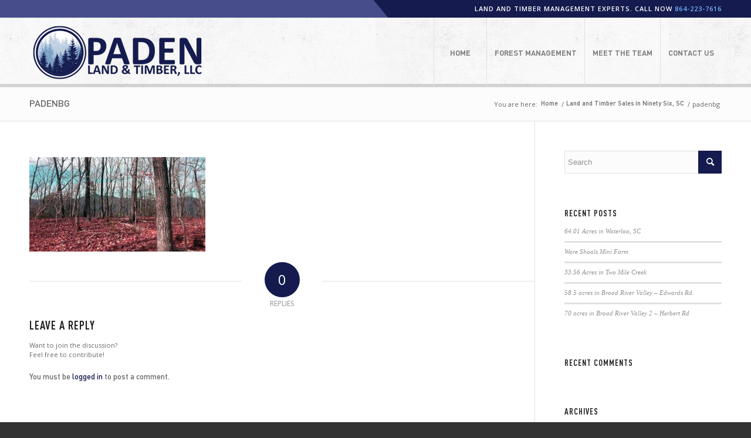

--- FILE ---
content_type: text/css
request_url: https://padenlandandtimber.com/wp-content/themes/enfold-child/style.css?ver=5.2.1
body_size: 1648
content:
/*
Theme Name: Enfold Child
Description: A <a href='http://codex.wordpress.org/Child_Themes'>Child Theme</a> for the Enfold Wordpress Theme. If you plan to do a lot of file modifications we recommend to use this Theme instead of the original Theme. Updating wil be much easier then.
Version: 1.0
Author: Kriesi
Author URI: http://www.kriesi.at
Template: enfold
*/
@font-face {
	font-family: 'DINPro';
	src: url('/wp-content/themes/enfold-child/fonts/DINPro-Bold.eot');
	src: url('/wp-content/themes/enfold-child/fonts/DINPro-Bold.eot?#iefix') format('embedded-opentype'),
		url('/wp-content/themes/enfold-child/fonts/DINPro-Bold.woff') format('woff'),
		url('/wp-content/themes/enfold-child/fonts/DINPro-Bold.ttf') format('truetype');
	font-weight: bold;
	font-style: normal;
}

@font-face {
	font-family: 'DINPro-CondBold';
	src: url('/wp-content/themes/enfold-child/fonts/DINPro-CondBold.eot');
	src: url('/wp-content/themes/enfold-child/fonts/DINPro-CondBold.eot?#iefix') format('embedded-opentype'),
		url('/wp-content/themes/enfold-child/fonts/DINPro-CondBold.woff') format('woff'),
		url('/wp-content/themes/enfold-child/fonts/DINPro-CondBold.ttf') format('truetype');
	font-weight: bold;
	font-style: normal;
}

@font-face {
	font-family: 'DINPro';
	src: url('/wp-content/themes/enfold-child/fonts/DINPro-Medium.eot');
	src: url('/wp-content/themes/enfold-child/fonts/DINPro-Medium.eot?#iefix') format('embedded-opentype'),
		url('/wp-content/themes/enfold-child/fonts/DINPro-Medium.woff') format('woff'),
		url('/wp-content/themes/enfold-child/fonts/DINPro-Medium.ttf') format('truetype');
	font-weight: 500;
	font-style: normal;
}
h1, h2 , h3, h4, h5, h6 {
     font-family: 'DINPro-CondBold';
     text-transform: uppercase;
}
p, a, ul, li, blockquote, .main_color input[type='submit'] {
     font-family: 'DINPro';
}
#header_main {
	-webkit-box-shadow: inset 0px -10px 0px 0px rgba(0,0,0,0.15);
	-moz-box-shadow: inset 0px -10px 0px 0px rgba(0,0,0,0.15);
	box-shadow: inset 0px -5px 0px 0px rgba(0,0,0,0.15);
}
.header-scrolled #header_main {
     -webkit-box-shadow: none;
	-moz-box-shadow: none;
	box-shadow: none;
}
/*START CUSTOM HERO-ab*/
.hero {
     width: 850px;
     max-width: 100%;
     margin: 0 auto;
}
.hero h1 {
     text-align: center;
     font-size: 70px;
     color: #fff;
     text-transform: uppercase;
     text-shadow: 2px 2px 2px rgba(0, 0, 0, .8);
}
.hero h2 {
     text-align: center;
     font-size: 30px;
     color: #fff;
     text-transform: uppercase;
     text-shadow: 2px 2px 2px rgba(0, 0, 0, .8);
}
.hero a {
     display: block;
     width: 400px;
     max-width: 100%;
     height: 60px;
     line-height: 60px;
     font-size: 20px;
     text-align: center;
     color: #74b3ff;
     text-transform: uppercase;
     letter-spacing: 2px;
     transition: .5s;
     opacity: .9;
}
.hero a span {
     color: #fff;
     transition: .5s;
}
.hero a:hover {
     opacity: 1;
     text-decoration: none;
     color: #eee;
}
.hero a:hover span {
     color: #74b3ff;
}
.hero a:nth-child(3) {
     float: left;
     background: url(/wp-content/uploads/2016/07/slider-cta01.png);
}
.hero a:nth-child(4) {
     float: right;
     background: url(/wp-content/uploads/2016/07/slider-cta02.png);
}
/*END CUSTOM HERO-ab*/
.home-one-third img, .meet-the-team img {
     border-bottom: 3px solid #00002f;
}
.home-one-third p {
     text-transform: uppercase;
     color: #00002f;
     font-size: 14px;
     margin-top: 0;
}
.home-one-third p a {
     color: #249a4f;
}
.home-two-third h3 {
     font-size: 50px;
     text-transform: uppercase;
     position: relative;
     margin-bottom: 30px;
}
.home-two-third h3::after {
    content: url(/wp-content/uploads/2016/07/divider.png);
    position: absolute;
    left: 0;
    bottom: -20px;
}
.home-two-third p {
	font-size: 16px;
	line-height: 2;
}
#before-diag {
     padding-bottom: 75px;
     background: #fafafa url(//padenlandandtimber.com/wp-content/themes/enfold/images/background-images/grunge-dark.png) top center repeat scroll;
}
#diag {
     position: relative;
}
#diag::before {
          content: url(/wp-content/uploads/2016/07/diag.png);
          position: absolute;
          top: -125px;
}
a.cta {
     display: block;
     background: url(/wp-content/uploads/2016/07/cta.png);
     width: 340px;
     height: 88px;
	line-height: 75px;
     font-size: 20px;
     text-align: center;
     color: #fff;
     text-transform: uppercase;
	letter-spacing: 2px;
	transition: .5s;
     margin-top: 20px;
}
a.cta:hover {
     text-decoration: none;
     color: #74b3ff
} 
#header_meta {
	background: url(/wp-content/uploads/2016/07/top-bg.png) center;
     background-size: cover;
}
.avia-testimonial_inner p {
     color: #fff;
     text-align: left;
}
.main_color .avia-testimonial-content strong, .main_color strong.avia-testimonial-name {
     color: #74b3ff;
}
.main_color .avia-testimonial-content span {
     font-size: 20px;
     color: #249a4f
}
#top .av-large-testimonial-slider .avia-testimonial-meta {
    float: left;
}
#top .av-large-testimonial-slider .avia-slideshow-arrows a {
     color: #249a4f;
     opacity: .4;
}
.phone-info {
     color: #fff!important;
     text-transform: uppercase;
     letter-spacing: 1px;
}
.phone-info strong {
     color: #74b3ff
}
#socket {
background: #fafafa url(//padenlandandtimber.com/wp-content/themes/enfold/images/background-images/grunge-dark.png) top center repeat scroll;
}
#socket .copyright {
    color: #00002f;
}
#socket .copyright a, .socket_color a {
	color: #249a4f
}
.avia-menu-fx {
    bottom: -1px;
    height: 6px;
    background-color: #249a4f!important;
}
.meet-the-team p {
    color: #00002f;
    font-size: 24px;
    line-height: 1.5;
    margin: 0;
}
#diag .meet-the-team p {
     color: #fff;
}
.meet-the-team .cta {
     margin-top: 20px;
}
.av-main-nav > li > a {
    padding: 0 13px;
    text-transform: uppercase;
    color: #111;
}
#top input[type="text"] {
    padding: 14px 10px;
}
.gform_wrapper .gfield_required {
	display: none;
}
.gform_wrapper {
    margin: -6px 0!important;
}

/*INDIVIDUAL LISTING STYLES*/
#top #listing-property-info-outer .avia-gallery .avia-gallery-thumb a{
padding: 5px;
}
#listing-property-map-iframe .flex_cell_inner, #listing-property-map-iframe .flex_cell_inner iframe {
   min-height: 400px;
}
#property-listing-download-buttons-row{
padding: 3% 0 2%;
}

.single-post .main_color .avia-color-theme-color-subtle:hover{
background-color: #808080;
}
/*socket logo*/
.acf {
	position: relative;
    float: left;
    clear: both;
}
@media (min-width: 1200px) {
	.acf {
	position: absolute;
    right: 55%;
    top: -10px;
	}
}